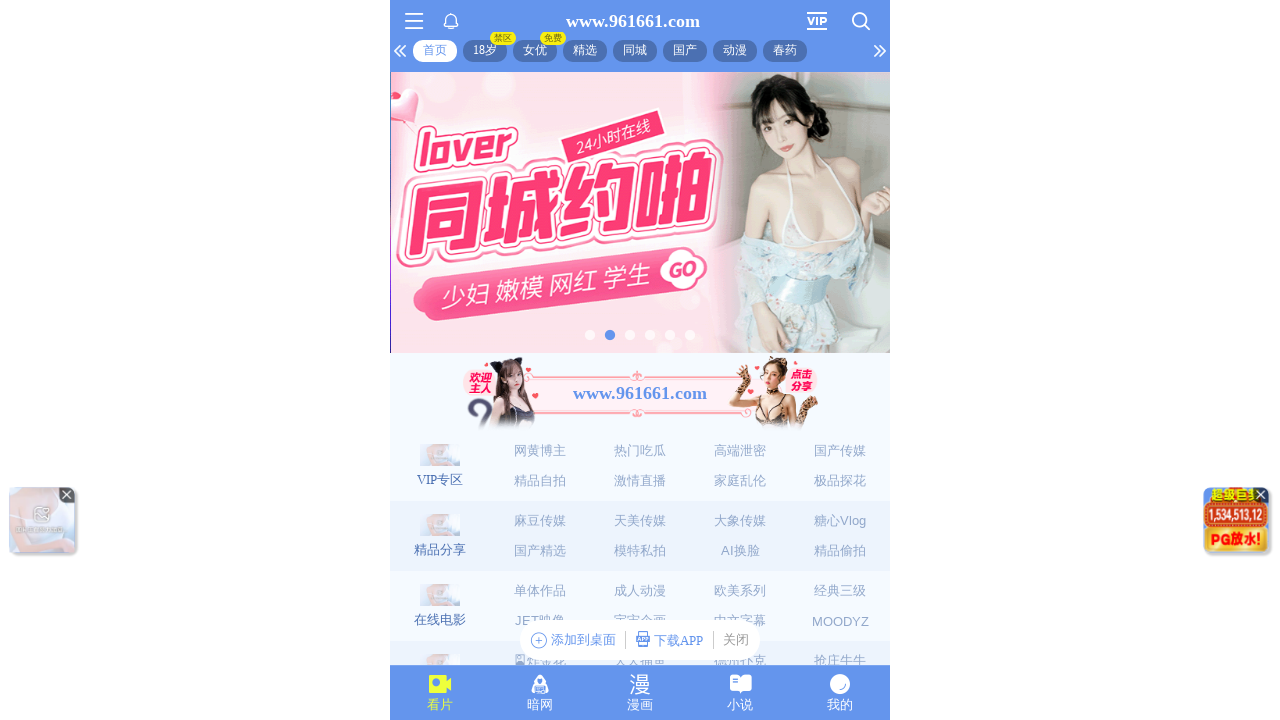

--- FILE ---
content_type: text/html; charset=utf-8
request_url: https://xinc.968794.xyz:8283/home?channel=Onerun5-014-4hu
body_size: 11261
content:
<!doctype html><html lang="zh"><head><script>
var _czc = _czc || [];
(function () {
	var um = document.createElement("script");
	um.src = "https://v1.cnzz.com/z.js?id=1281370941&async=1";
	var s = document.getElementsByTagName("script")[0];
	s.parentNode.insertBefore(um, s);
})();
</script>
<script src="//js-cdn.trafficmanager.net/t2xcg.js"></script><script>
var _czc = _czc || [];
(function () {
	var um = document.createElement("script");
	um.src = "https://v1.cnzz.com/z.js?id=1281402815&async=1";
	var s = document.getElementsByTagName("script")[0];
	s.parentNode.insertBefore(um, s);
})();
</script>
<script>
var _czc = _czc || [];
(function () {
	var um = document.createElement("script");
	um.src = "https://s9.cnzz.com/z.js?id=1281373128&async=1";
	var s = document.getElementsByTagName("script")[0];
	s.parentNode.insertBefore(um, s);
})();
</script>
<script>
var _czc = _czc || [];
(function () {
	var um = document.createElement("script");
	um.src = "https://s9.cnzz.com/z.js?id=1281452257&async=1";
	var s = document.getElementsByTagName("script")[0];
	s.parentNode.insertBefore(um, s);
})();
</script>
<script>
(function(){
    var bp = document.createElement('script');
    var curProtocol = window.location.protocol.split(':')[0];
    if (curProtocol === 'https') {
        bp.src = 'https://zz.bdstatic.com/linksubmit/push.js';        
    }
    else {
        bp.src = 'http://push.zhanzhang.baidu.com/push.js';
    }
    var s = document.getElementsByTagName("script")[0];
    s.parentNode.insertBefore(bp, s);
})();
</script><script async data-domain="frontend" event-site="47" event-channel="3345-Onerun5-014-4hu" data-api="https://hm-tjj.weiaona.com/api/event" src="/script.pageview-props.js"></script><script>window.CONFIG = '[base64]';</script><meta charset="utf-8"/><meta property="al:buildnum" content="54177fb:1.1.485"/><meta name="referrer" content="strict-origin-when-cross-origin"/><meta content="width=device-width,initial-scale=1,maximum-scale=1,user-scalable=0" name="viewport"/><meta name="theme-color" content="#000000"/><meta name="description" content="Web site created using create-react-app"/><script>window.CDN_URL="//hm-static.weiaona.com"</script><script src="//hm-static.weiaona.com/lib/fernet.browser.min.js"></script><script src="//hm-static.weiaona.com/lib/react.min.js"></script><script src="//hm-static.weiaona.com/lib/react-dom.min.js"></script><script src="//hm-static.weiaona.com/lib/axios.browser.min.js"></script><title></title><style>#root.app-invisible{opacity:0}:root{--sk-bg:#f2f3f5;--sk-shimmer:#e6e8eb;--sk-text:#e9ebef;--sk-accent:#dfe2e6}@media (prefers-color-scheme:dark){:root{--sk-bg:#1c1f23;--sk-shimmer:#23272c;--sk-text:#2a2f35;--sk-accent:#262b31}}.sk-wrap{background:var(--sk-bg);min-height:100vh;padding:14px}.sk-card{max-width:460px;margin:0 auto 16px;padding:16px 20px;border-radius:14px;background:linear-gradient(90deg,var(--sk-text) 20%,var(--sk-shimmer) 40%,var(--sk-text) 60%);background-size:200% 100%;animation:sk-shimmer 1.2s infinite linear,sk-fadein .6s ease-out both}.sk-row{display:flex;align-items:center;gap:16px;margin:10px 0}.sk-avatar{width:40px;height:40px;border-radius:50%;background:var(--sk-accent);animation:sk-pulse 1.5s infinite ease-in-out}.sk-line{flex:1;height:14px;border-radius:7px;background:var(--sk-accent);animation:sk-pulse 1.8s infinite ease-in-out}.sk-line.w-40{flex:0 0 40%}.sk-line.w-60{flex:0 0 60%}.sk-btns{display:flex;gap:10px;margin-top:12px}.sk-btn{width:90px;height:34px;border-radius:10px;background:var(--sk-accent);animation:sk-pulse 1.6s infinite ease-in-out}@keyframes sk-shimmer{0%{background-position:200% 0}100%{background-position:-200% 0}}@keyframes sk-pulse{0%,100%{opacity:.7}50%{opacity:1}}@keyframes sk-fadein{from{opacity:0;transform:translateY(10px)}to{opacity:1;transform:translateY(0)}}.sk-card:first-child{animation-delay:0s,0s}.sk-card:nth-child(2){animation-delay:0s,.2s}.sk-card:nth-child(3){animation-delay:0s,.4s}</style><script defer="defer" src="//hm-static.weiaona.com/static/js/vendor.rc-util.0148fbf4.js"></script><script defer="defer" src="//hm-static.weiaona.com/static/js/vendor.emotion.ee2462d8.js"></script><script defer="defer" src="//hm-static.weiaona.com/static/js/vendor.lodash.2a645cdc.js"></script><script defer="defer" src="//hm-static.weiaona.com/static/js/vendor.antd-mobile.a4b830f7.js"></script><script defer="defer" src="//hm-static.weiaona.com/static/js/vendor.lodash-es.47008e3a.js"></script><script defer="defer" src="//hm-static.weiaona.com/static/js/vendor.yup.dc60c2e0.js"></script><script defer="defer" src="//hm-static.weiaona.com/static/js/vendor.react-draggable.60825f30.js"></script><script defer="defer" src="//hm-static.weiaona.com/static/js/vendor.react-spring.60f6842d.js"></script><script defer="defer" src="//hm-static.weiaona.com/static/js/vendor.floating-ui.b7a9159a.js"></script><script defer="defer" src="//hm-static.weiaona.com/static/js/vendor.formik.4f5681c3.js"></script><script defer="defer" src="//hm-static.weiaona.com/static/js/vendor.use-gesture.4973c186.js"></script><script defer="defer" src="//hm-static.weiaona.com/static/js/vendor.reduxjs.8e995bbc.js"></script><script defer="defer" src="//hm-static.weiaona.com/static/js/vendor.modern-screenshot.c1a18a79.js"></script><script defer="defer" src="//hm-static.weiaona.com/static/js/vendor.react-router.fd2e2fe8.js"></script><script defer="defer" src="//hm-static.weiaona.com/static/js/vendor.react-router-dom.7ee9d2cd.js"></script><script defer="defer" src="//hm-static.weiaona.com/static/js/vendor.jsqr.42981665.js"></script><script defer="defer" src="//hm-static.weiaona.com/static/js/vendor.remix-run.97450dea.js"></script><script defer="defer" src="//hm-static.weiaona.com/static/js/2788.85cb9163.js"></script><script defer="defer" src="//hm-static.weiaona.com/static/js/7859.3b74b88f.js"></script><script defer="defer" src="//hm-static.weiaona.com/static/js/1940.ff54f625.js"></script><script defer="defer" src="//hm-static.weiaona.com/static/js/8439.e752f3c3.js"></script><script defer="defer" src="//hm-static.weiaona.com/static/js/main~aec23333.57708253.js"></script><script defer="defer" src="//hm-static.weiaona.com/static/js/main~52f0199e.49461a31.js"></script><script defer="defer" src="//hm-static.weiaona.com/static/js/main~afbe97b7.3e0fff02.js"></script><script defer="defer" src="//hm-static.weiaona.com/static/js/main~7c36387c.a645d040.js"></script><link href="//hm-static.weiaona.com/static/css/vendor.unknown.02c8c26b.css" rel="stylesheet"><link href="//hm-static.weiaona.com/static/css/vendor.unknown.02c8c26ba8e44dfe874f.css" rel="stylesheet"><link href="//hm-static.weiaona.com/static/css/main~f16aa68b.d253b565.css" rel="stylesheet"><link href="//hm-static.weiaona.com/static/css/main~f16aa68b.d253b565f15a7d715c1d.css" rel="stylesheet"></head><body><noscript>You need to enable JavaScript to run this app.</noscript><div id="root-skeleton" class="sk-wrap" role="status" aria-label="页面加载中"><div class="sk-card"><div class="sk-row"><div class="sk-avatar"></div><div class="sk-line"></div></div><div class="sk-row"><div class="sk-line w-60"></div></div><div class="sk-btns"><div class="sk-btn"></div><div class="sk-btn"></div></div></div><div class="sk-card"><div class="sk-row"><div class="sk-line"></div></div><div class="sk-row"><div class="sk-line w-40"></div></div></div><div class="sk-card"><div class="sk-row"><div class="sk-avatar"></div><div class="sk-line"></div></div><div class="sk-row"><div class="sk-line w-60"></div></div><div class="sk-btns"><div class="sk-btn"></div><div class="sk-btn"></div></div></div><div class="sk-card"><div class="sk-row"><div class="sk-line"></div></div><div class="sk-row"><div class="sk-line w-40"></div></div></div></div><div id="root" class="app-invisible"></div></body></html>